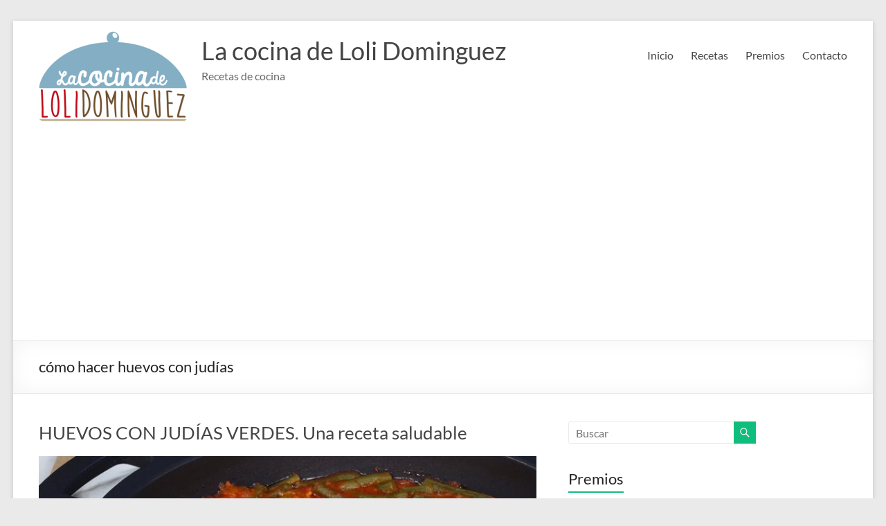

--- FILE ---
content_type: text/html; charset=utf-8
request_url: https://accounts.google.com/o/oauth2/postmessageRelay?parent=https%3A%2F%2Flacocinadelolidominguez.es&jsh=m%3B%2F_%2Fscs%2Fabc-static%2F_%2Fjs%2Fk%3Dgapi.lb.en.2kN9-TZiXrM.O%2Fd%3D1%2Frs%3DAHpOoo_B4hu0FeWRuWHfxnZ3V0WubwN7Qw%2Fm%3D__features__
body_size: 159
content:
<!DOCTYPE html><html><head><title></title><meta http-equiv="content-type" content="text/html; charset=utf-8"><meta http-equiv="X-UA-Compatible" content="IE=edge"><meta name="viewport" content="width=device-width, initial-scale=1, minimum-scale=1, maximum-scale=1, user-scalable=0"><script src='https://ssl.gstatic.com/accounts/o/2580342461-postmessagerelay.js' nonce="RCptgaa3IVFzP1eriaQkLA"></script></head><body><script type="text/javascript" src="https://apis.google.com/js/rpc:shindig_random.js?onload=init" nonce="RCptgaa3IVFzP1eriaQkLA"></script></body></html>

--- FILE ---
content_type: text/html; charset=utf-8
request_url: https://www.google.com/recaptcha/api2/aframe
body_size: 268
content:
<!DOCTYPE HTML><html><head><meta http-equiv="content-type" content="text/html; charset=UTF-8"></head><body><script nonce="AD4o5DxmhNLEPOTjZp_HdQ">/** Anti-fraud and anti-abuse applications only. See google.com/recaptcha */ try{var clients={'sodar':'https://pagead2.googlesyndication.com/pagead/sodar?'};window.addEventListener("message",function(a){try{if(a.source===window.parent){var b=JSON.parse(a.data);var c=clients[b['id']];if(c){var d=document.createElement('img');d.src=c+b['params']+'&rc='+(localStorage.getItem("rc::a")?sessionStorage.getItem("rc::b"):"");window.document.body.appendChild(d);sessionStorage.setItem("rc::e",parseInt(sessionStorage.getItem("rc::e")||0)+1);localStorage.setItem("rc::h",'1768991318969');}}}catch(b){}});window.parent.postMessage("_grecaptcha_ready", "*");}catch(b){}</script></body></html>

--- FILE ---
content_type: text/css
request_url: https://lacocinadelolidominguez.es/wp-content/plugins/category-to-pages-wud/css/category-to-pages-wud.css
body_size: 634
content:
/**
	Genericons
*/

/* IE8 and below use EOT and allow cross-site embedding.
   IE9 uses WOFF which is base64 encoded to allow cross-site embedding.
   So unfortunately, IE9 will throw a console error, but it'll still work.
   When the font is base64 encoded, cross-site embedding works in Firefox */

@font-face {
    font-family: 'Genericons';
    src: url('Genericons.woff') format('woff'), url('Genericons.ttf') format('truetype');
    font-weight: normal;
    font-style: normal;
}

.wudicon {
	display: inline-block;
	line-height: 1;

	font-family: "Genericons";
	font-style: normal;
	font-weight: normal;
	font-variant: normal;
	text-decoration: inherit;
	text-transform: none;
	speak: none;

	vertical-align: top;

	-moz-transition: color .1s ease-in 0;
	-webkit-transition: color .1s ease-in 0;

	-moz-osx-font-smoothing: grayscale;
	-webkit-font-smoothing: antialiased;
}

/**
 * Individual icons
 */

.wudicon-category:before { content: "\f301"; }
.wudicon-tag:before { content: "\f302"; }
.wudicon-time:before { content: "\f303"; }
.wudicon-user:before { content: "\f304"; }

 .cattopage_wud_items{
	 display: none;
 }
 
 .hatom-extra{
	 display: none !important;
 }
 #wud-plugin{
	 display: none !important;
 }
 
 .wud-images-main{
	overflow:hidden;
	display: table; 
	width: 100%; 
 }
 
 .wud-image-border{
	 float:left; 
	 margin: 0.25%; 
	 display: block; 
	 width: 24%; 
 }
 
 .wud-image-background{
	 float:left; 
	 text-align: center; 
	 width: 100%; 
	 height: 80%; 
	 -webkit-background-size: cover;
	 -moz-background-size: cover;
	 -o-background-size: cover;
	 background-size: cover;	 
 }
 
 .wud-image-text{
	 float:left; 
	 width: 100%; 
	 height: 20%;
 }


--- FILE ---
content_type: application/javascript; charset=utf-8
request_url: https://fundingchoicesmessages.google.com/f/AGSKWxV1rsyCD7cOhJrKn4Tm2D6djYLSEnW3KZBuGucdiE29ypCOClQ6j2yBY-WKe4ufESD41lgby614Obvitpif272R3K4qJOnErkwWpXst9kA9ky7ACN22qpjQETtzU3bohn9DBBmSJJUpnj3plBropVlDa4Hvuty3eFUCww1GOcmrTh_Poz9ifNKvA21R/_-728x90_-ad-340x400-:-abp-properties(image/)/admicro_/phpads.
body_size: -1290
content:
window['a8f46494-2f07-4df7-ad7a-130b13196534'] = true;